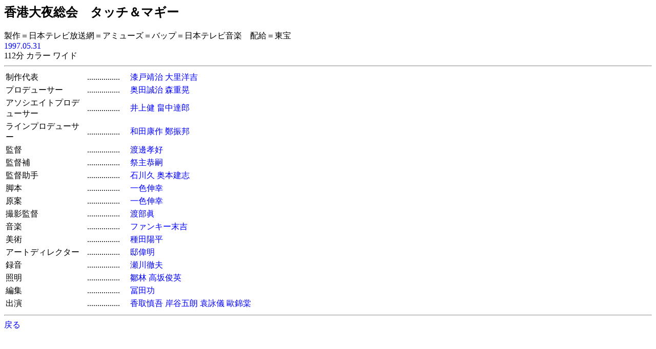

--- FILE ---
content_type: text/html
request_url: http://www.jmdb.ne.jp/1997/du001670.htm
body_size: 3769
content:
<!DOCTYPE HTML PUBLIC "-//W3C//DTD HTML 4.01 Transitional//EN">
<html lang="ja-JP">
<head>
<meta http-equiv="Content-Type" content="text/html; charset=Shift_JIS">
<meta name="Keywords" lang="ja" content="香港大夜総会　タッチ＆マギー">
<title>香港大夜総会　タッチ＆マギー</title>
<link rel=stylesheet type="text/css" href="../disp/data.css">
<!-- Copyright Y.Nomura Update:24 Aug, 2004 -->
</head>
<body bgcolor="#ffffff">
<h2>香港大夜総会　タッチ＆マギー</h2>
製作＝日本テレビ放送網＝アミューズ＝バップ＝日本テレビ音楽　配給＝東宝<br>
<a href="a1997.htm">1997.05.31</a>　<br>
112分 カラー  ワイド
<hr>
<table>
  <tr>
    <td nowrap>制作代表</td>
    <td nowrap>................　</td>
    <td>
      <a href="../person/p0159330.htm">漆戸靖治</a>
      <a href="../person/p0259540.htm">大里洋吉</a>
    </td>
  </tr>
  <tr>
    <td nowrap>プロデューサー</td>
    <td nowrap>................　</td>
    <td>
      <a href="../person/p0403770.htm">奥田誠治</a>
      <a href="../person/p0198470.htm">森重晃</a>
    </td>
  </tr>
  <tr>
    <td width=155 class=long>アソシエイトプロデューサー</td>
    <td nowrap>................　</td>
    <td>
      <a href="../person/p0433820.htm">井上健</a>
      <a href="../person/p0325600.htm">畠中達郎</a>
    </td>
  </tr>
  <tr>
    <td width=155 class=long>ラインプロデューサー</td>
    <td nowrap>................　</td>
    <td>
      <a href="../person/p0379450.htm">和田康作</a>
      <a href="../person/p0433830.htm">鄭振邦</a>
    </td>
  </tr>
  <tr>
    <td nowrap>監督</td>
    <td nowrap>................　</td>
    <td>
      <a href="../person/p0299430.htm">渡邊孝好</a>
    </td>
  </tr>
  <tr>
    <td nowrap>監督補</td>
    <td nowrap>................　</td>
    <td>
      <a href="../person/p0130020.htm">祭主恭嗣</a>
    </td>
  </tr>
  <tr>
    <td nowrap>監督助手</td>
    <td nowrap>................　</td>
    <td>
      <a href="../person/p0691410.htm">石川久</a>
      <a href="../person/p1133900.htm">奥本建志</a>
    </td>
  </tr>
  <tr>
    <td nowrap>脚本</td>
    <td nowrap>................　</td>
    <td>
      <a href="../person/p0036860.htm">一色伸幸</a>
    </td>
  </tr>
  <tr>
    <td nowrap>原案</td>
    <td nowrap>................　</td>
    <td>
      <a href="../person/p0036860.htm">一色伸幸</a>
    </td>
  </tr>
  <tr>
    <td nowrap>撮影監督</td>
    <td nowrap>................　</td>
    <td>
      <a href="../person/p0387140.htm">渡部眞</a>
    </td>
  </tr>
  <tr>
    <td nowrap>音楽</td>
    <td nowrap>................　</td>
    <td>
      <a href="../person/p0433860.htm">ファンキー末吉</a>
    </td>
  </tr>
  <tr>
    <td nowrap>美術</td>
    <td nowrap>................　</td>
    <td>
      <a href="../person/p0163790.htm">種田陽平</a>
    </td>
  </tr>
  <tr>
    <td nowrap>アートディレクター</td>
    <td nowrap>................　</td>
    <td>
      <a href="../person/p0433850.htm">邸偉明</a>
    </td>
  </tr>
  <tr>
    <td nowrap>録音</td>
    <td nowrap>................　</td>
    <td>
      <a href="../person/p0212670.htm">瀬川徹夫</a>
    </td>
  </tr>
  <tr>
    <td nowrap>照明</td>
    <td nowrap>................　</td>
    <td>
      <a href="../person/p0433840.htm">鄒林</a>
      <a href="../person/p0113930.htm">高坂俊英</a>
    </td>
  </tr>
  <tr>
    <td nowrap>編集</td>
    <td nowrap>................　</td>
    <td>
      <a href="../person/p0334760.htm">冨田功</a>
    </td>
  </tr>
  <tr>
    <td nowrap>出演<td nowrap>................　</td>
    <td><a href="../person/p0433870.htm">香取慎吾</a> <a href="../person/p0067800.htm">岸谷五朗</a> <a href="../person/p0433880.htm">袁詠儀</a> <a href="../person/p0476170.htm">歐錦棠</a>     </td>
  </tr>
</table>
<hr>
<a href="JavaScript:history.go(-1);">戻る</a>
</body>
</html>


--- FILE ---
content_type: text/css
request_url: http://www.jmdb.ne.jp/disp/data.css
body_size: 1561
content:
A {color:blue;text-decoration:none;font:small;}
A:visited {color:purple;}
A:active {color:black;}
A:hover {color:crimson;}
A:visited:hover{color:crimson;}
H2{color:black;font:bold 160%;text-align:left;}
BODY {color:black;font:small;}
TD {color:black;font:small;}
TD.long {color:black;font:x-small;}
TD.cap1 {color:darkgreen;font:small;}
TD.cap2 {color:red;font:small;}
TD.cap3 {color:indigo;font:small;}
TD.cap4 {color:royalblue;font:small;}
TD.cap5 {color:salmon;font:small;}
TABLE.oth1{border:thin solid crimson;}
TABLE.oth2{border:thin solid darkcyan;}
TABLE.oth3{border:thin solid darkmagenta;}
TABLE.oth4{border:thin solid lightsteelblue;}
TABLE.oth5{border:thin solid crimson;background-color:crimson;}
TABLE.oth6{border:thin solid coral;}
TD.oth1 {color:white;font:small;}
TD.oth2 {color:white;font:small;}
TD.oth3 {color:white;font:small;}
TD.oth4 {color:white;font:small;}
TD.oth5 {color:white;font:small;}
TD.oth6 {color:white;font:small;}
.oth1 {color:crimson;font:small;}
.oth2 {color:darkcyan;font:small;}
.oth3 {color:darkmagenta;font:small;}
.oth4 {color:slateblue;font:small;}
.oth5 {color:white;font:small;}
.oth6 {color:coral;font:small;}
.othttlb {color:blue;font:bold small;}
.cmp{color:black;font:small;}
.dir{color:brown;font:small;}
.quote1 {color:chocolate;font:xx-small;}
.ottl{font:italic small serif;}
A.amz {font:small;}
TABLE.amz{
	border:double; background-color:white;
	border-top-color:green;
	border-right-color:darkgreen;
	border-bottom-color:darkgreen;
	border-left-color:green;
}
